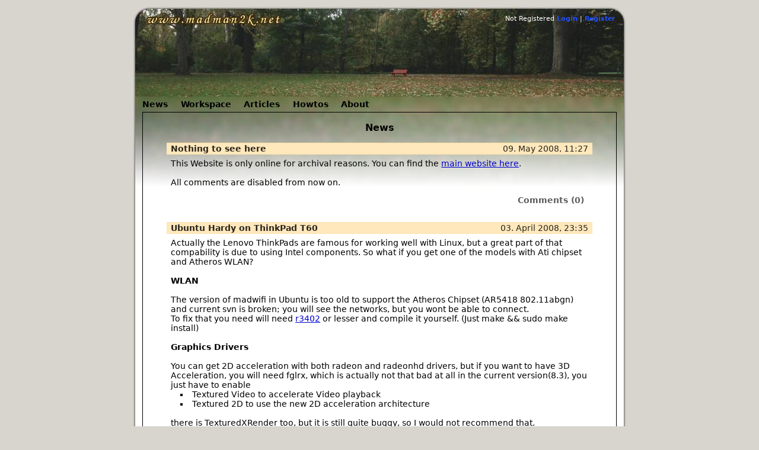

--- FILE ---
content_type: application/xhtml+xml; charset=UTF-8
request_url: http://legacy.rojtberg.net/news/1/page1
body_size: 11020
content:
<?xml version="1.0" encoding="utf-8"?><!DOCTYPE html PUBLIC "-//W3C//DTD XHTML 1.1 Strict//EN" "http://www.w3.org/TR/xhtml11/DTD/xhtml11.dtd">
<html xmlns="http://www.w3.org/1999/xhtml" xml:lang="en-gb">
	<head>
		<title>News - www.madman2k.net</title>
		<link rel="icon" href="/output/images/favicon.png"/>
		<link rel="stylesheet" type="text/css" href="/output/screen.css" media="screen" />
		<link rel="stylesheet" type="text/css" href="/output/print.css" media="print" />
		<link rel="alternate stylesheet" type="text/css" href="/output/hill-bg.css" title="Hill Image" media="screen" />
		<script type="application/javascript" src="/output/img_title.js"></script>
				<link rel="alternate" type="application/atom+xml" href="/api/feed.php" title="All Changes"/>
				<link rel="alternate" type="application/atom+xml" href="/api/feed.php?id=1" title="News"/>
				<link rel="search" type="application/opensearchdescription+xml" href="/search.xml" title="madman2k.net" />
	</head>
	<body>
		<div id="shadow-layer1">
			<div id="shadow-layer2">
				<div id="root">
					<div id="userbar">
													Not Registered <a href="/login">Login</a> | <a href="/register">Register</a>
											</div>
					<ul id="menu">
                                                	<li><a href="/news/1/">News</a></li>
                                                	<li><a href="/category/6/">Workspace</a></li>
                                                	<li><a href="/category/2/">Articles</a></li>
                                                	<li><a href="/category/3/">Howtos</a></li>
                                                	<li><a href="/article/7/">About</a></li>
                        					</ul>
					<div id="content">
						<h2>News</h2>
							<h3 class="foil">Nothing to see here<span>09. May 2008, 11:27</span></h3>
	<div class="entry">This Website is only online for archival reasons. You can find the <a href="http://www.rojtberg.net" >main website here</a>.<br />
<br />
All comments are disabled from now on.</div>
	<p class="footer">
	    		<a class="comments" href="/comments/120">Comments (0)</a>
	</p>
	<h3 class="foil">Ubuntu Hardy on ThinkPad T60<span>03. April 2008, 23:35</span></h3>
	<div class="entry">Actually the Lenovo ThinkPads are famous for working well with Linux, but a great part of that compability is due to using Intel components. So what if you get one of the models with Ati chipset and Atheros WLAN?<br />
<br />
<strong>WLAN</strong><br />
<br />
The version of madwifi in Ubuntu is too old to support the Atheros Chipset (AR5418 802.11abgn) and current svn is broken; you will see the networks, but you wont be able to connect.<br />
To fix that you need will need <a href="http://snapshots.madwifi.org/madwifi-ng/madwifi-ng-r3402-20080323.tar.gz" >r3402</a> or lesser and compile it yourself. (Just make &amp;&amp; sudo make install)<br />
<br />
<strong>Graphics Drivers</strong><br />
<br />
You can get 2D acceleration with both radeon and radeonhd drivers, but if you want to have 3D Acceleration, you will need fglrx, which is actually not that bad at all in the current version(8.3), you just have to enable<br />
<ul><li>Textured Video to accelerate Video playback</li><li>Textured 2D to use the new 2D acceleration architecture</li></ul><br />
there is TexturedXRender too, but it is still quite buggy, so I would not recommend that.<br />
<br />
to do so add the following lines to the <em>Device</em> Section of your <em>xorg.conf</em>:<br />
<pre class="code">Option    &quot;TexturedVideo&quot;
Option    &quot;Textured2D&quot;</pre><br />
this greatly improves 2D performance - the 3D performance was fixed several releases ago anyway <img src="/output/smiley/face-smile.png" alt=":)" /></div>
	<p class="footer">
	    		<a class="comments" href="/comments/119">Comments (0)</a>
	</p>
	<h3 class="foil">GTK 3.0<span>12. March 2008, 19:57</span></h3>
	<div class="entry">During the GTK Hackfest in Berlin there was some discussion about how the future of GTK may look like, which provoked some blog posts.<br />
<br />
And since reposting ones comments is cool, to point them out, here is what I think;<br />
generally there is a consensus that GTK3 should mainly happen due to breaking <abbr title="Application Programming Interface">API</abbr>/ <abbr title="Application Binary Interface">ABI</abbr>, by throwing old and deprecated stuff away and allowing cleaning up the code.<br />
<br />
I think that if we start cleaning up the code, we have to touch most of it anyway - so we could also switch to another language.<br />
I think being written in C is a major disadvantage of GTK - yes there are binding for any possible language, but that does not help you if you want to hack the core.<br />
The problem is that although you get all the features of a modern programming language through GObject, the way of accessing them is still limited by the C Syntax.<br />
Also some of the features had to be implemented quite hacky, because we are already to high in the stack and usually the compiler should do it for us, like <em>type-checking</em> which happens in GTK at runtime instead of compile time or the poor <em>garbage collection</em> which is only implemented as a reference counter.<br />
<br />
Switching to a language like D would instantly move all of this into the compiler, while the code would be still callable from C ie. without even breaking API/ ABI.<br />
Vala would be another alternative but that would require fixing GObject, since it only maps to it.</div>
	<p class="footer">
	    		<a class="comments" href="/comments/118">Comments (2)</a>
	</p>
	<h3 class="foil">OSS Ati Drivers are moving forward<span>02. March 2008, 09:48</span></h3>
	<div class="entry">just after the release of the 3D specifications by AMD there were git commits in intervals of just a few minutes. This basically kept on. Up to now there are following features in git:<br />
<br />
<ul><li>basic Render support for all cards up to r400</li><li>Textured Video support for all cards up to r500</li><li>EXA support for all cards up to r500</li></ul><br />
yes that means it works on the integrated XPRESS chipsets too. <img src="/output/smiley/face-smile.png" alt=":)" /><br />
The feature I like most of these is textured video, since it makes things much easier; you do not have to worry on which head your output is, when you watch movies anymore - you can even put it in between of two monitor and still have the Xv acceleration. Another advantage is that videos are handled correctly now by compositing manager without requiring hacks.<br />
<br />
Oh and its in my PPA for hardy!</div>
	<p class="footer">
	    		<a class="comments" href="/comments/117">Comments (6)</a>
	</p>
	<h3 class="foil">YouAmp 0.3.0<span>05. February 2008, 16:08</span></h3>
	<div class="entry">I wanted to put this out before I dig in for my exams; YouAmp &quot;actually useful&quot; 0.3.0 featuring a library browser. Since I more or less rushed the code out, I will have to clean it up next, so do not expect a 0.4.0 soon.<br />
<br />
<a href="/images/108/youamp-0.3.0.png"><img src="/images/108/thumb/youamp-0.3.0.png.jpg" class="thumbnail" alt="Browser View" title="Browser View" /></a><br />
<br />
the whole changelog<br />
<ul><li>browsable media library</li><li>package icon</li><li>replaygain with ogg improved</li><li>bugfixes and code cleanup</li></ul><br />
Another feature is that you can easily install/ upgrade it using the package manager, since it is in chinook-extras now.  <img src="/output/smiley/face-smile.png" alt=":-)" /><br />
<br />
<a href="http://maemo.org/downloads/product/raw/OS2008/youamp/?get_installfile" >Install YouAmp</a></div>
	<p class="footer">
	    		<a class="comments" href="/comments/116">Comments (0)</a>
	</p>
	<h3 class="foil">Got liberated<span>04. February 2008, 12:20</span></h3>
	<div class="entry">Coming with Ubuntu 8.04 Hardy my Laptop(hp nx6325) will be free as in speech, as the OSS drivers for it made such a great progress that they can replace the closed ones.<br />
<br />
The integrated <strong>Ati Xpress200m</strong> was running the OSS drivers on gutsy already, since the closed source fglrx prevented the hibernating and the backlit brightness to be set.<br />
Although the OSS drivers are not as fast as the closed ones, they are enough for everyday use, but I badly miss proper EXA support.<br />
<a href="http://www.madman2k.net/article/89" >Read more about the state of the Xpress200m here</a><br />
<br />
The <strong>Broadcom wireless</strong> chipset was not usable with the bcm43xx driver in gutsy, since it lacked WPA support and had generally bad performance, but the b43 driver in hardy is much better; it supports WPA and has even decent performance. It drops more often to 1Mbit than the ndiswrapped windows driver though.<br />
But the general usability - espaccially with network-manager 0.7 is much better now; updating the available networks is now only a matter of a few seconds.</div>
	<p class="footer">
	    		<a class="comments" href="/comments/115">Comments (3)</a>
	</p>
	<h3 class="foil">Releasing Issues<span>28. January 2008, 12:03</span></h3>
	<div class="entry">I just found out, that the last YouAmp release was wrong linked; if you tried to download YouAmp 0.2.1 from my website you actually got YouAmp 0.2.0.<br />
Only if you got it from the the garage page you actually got 0.2.1. This is fixed now. Sorry for the inconvenience.<br />
<br />
as a compensation there is a small update for both youamp and mutagen:<br />
<ul><li>YouAmp 0.2.2 does not index the Maps ogg on the N810</li><li>Both Mutagen and YouAmp dont ship the Python sources in order to keep size down anymore</li></ul><br />
the (correct this time) <a href="http://www.madman2k.net/article/108#part1" >download links are here</a></div>
	<p class="footer">
	    		<a class="comments" href="/comments/114">Comments (0)</a>
	</p>
	<h3 class="foil">YouAmp 0.2.1 released<span>21. January 2008, 13:55</span></h3>
	<div class="entry">so here is a new YouAmp release which features a preferences dialogue, where you can configure the replaygain behaviour.<br />
<br />
<a href="/images/108/youamp-0.2.1.png"><img src="/images/108/thumb/youamp-0.2.1.png.jpg" class="thumbnail" alt="Prefereces Dialog" title="Prefereces Dialog" /></a><br />
<br />
Changelog:<br />
<ul><li>Preferences dialogue added</li><li>Replagain should work with Ogg too now</li><li>media scanner does not choke on invalid files</li></ul><br />
the download link is as always on the <a href="http://www.madman2k.net/article/108" >project page</a></div>
	<p class="footer">
	    		<a class="comments" href="/comments/113">Comments (0)</a>
	</p>
<p class="pager">[ <img src="/output/images/pager.png" alt="Page:"/>
			<span>1</span> 
		 
		<a href="/news/1/page2">2</a> 
		 
		<a href="/news/1/page3">3</a> 
	<a href="/search/1/">Search</a>
]</p>
					</div>
				</div>
			</div>
		</div>
	</body>
</html>
<!-- Script runtime: 0.0225s -->

--- FILE ---
content_type: text/css
request_url: http://legacy.rojtberg.net/output/screen.css
body_size: 2329
content:
/**
 * www.madman2k.net Style Sheet
 * Theme: Glassman
 * Part: Content
 * License: CCL2 [http://creativecommons.org/licenses/by-nc-sa/2.5/legalcode]
 * Copyright by MadMan2k
 */

@import "/output/layout.css" screen;
 
	#content {
		font-size: 0.9em;
	}

/* Basic */
	/* Headlines */
	h2 {
		text-align: center;
		font-size: 1.1em;
		margin: 1em;
	}

	h3 {
		font-size: 1.04em;
		margin: 0;
	}

	h3.article:target {
		padding: 0.2em 0.5em;
		-moz-border-radius: 7px;
		background-color: #bff170;
		color: #1a2903;
	}
	
	h3.article {
	    padding: 0.2em 0;
	}
	
	h3.article a {
		display: none;
	}
	
	/* # - Links */
	/* article */
	h3.article:hover a {
		display: inline;
		text-decoration: none;
		color: #ababab !important;
	}
	
	h3.article a:after {
		content: " #";
	}
	
	h3.article:target:hover a {
		display: none;
	}
	
	h3.article:hover a:hover {
		color: #6e6e6e !important;
	}

	/* quote */
	q {
		font-style: normal;
		border: 1px solid #84c045;
		background: right top no-repeat #fafff5;
		padding: 0.7em;	
		display: block;
		margin: 0;
	}

	q:before, q:after { 
		font-weight: bold;
		color: #4c6f28;
	}

	pre {
		overflow: auto;
		font-size: 1.1em;
		border: 1px solid #91a0da;
		background: url('images/code.jpg') right 5px no-repeat #f9faff;
		padding: 1em;		
	}
	
	em#updated {
		font-size: 0.9em;
		margin: 3px 5px;
		position: absolute;
		top: 0;
		right: 0;
	}

	/* Links */
	#content a {
		color: #0000ce;
	}

	#content a:hover {
		color: #ca0000;
	}

	/* Abbrevations */
	#content abbr {
		cursor: help;
	}

	/* Lists */
	#content ul {
		list-style: square inside;
		margin: 0;
		padding-left: 2ex;
	}

	/* Images */
	#content img {
		border: none;
		vertical-align: middle;
	}

	#content img.thumbnail {
		width: 200px;
		height: 160px;
		padding: 6px;
		background: url('images/thumb-shadow.png') no-repeat;
	}

	#content img.thumbnail:hover {
		opacity: 0.9;
	}
	/* Comments */
	#content a.comments {
		font-weight: bold;
		color: #5c5c5c;
		text-decoration: none;
	}

	#content a.comments:hover {
		color: black;
		text-decoration: underline;
	}

	/* Pager */
	p.pager{
		font-size: 0.9em;
		font-weight: bold;
		color: #464646;
		margin: 2em 0 0;
	}

	p.pager span {
		color: #000;
	}

	/* Article */
	p.page-footer {
		text-align: right;
	}
	
	/* CSS-Table */
	div.table {
		position: relative;
		width: 100%;
		margin-top: 2em;
	}

/* Entry Meta */
    div.meta {
        position: absolute;
        top: 0;
        left: 0;
        margin: 5px;
    }
    
    div.meta a {
        text-decoration: none;
        font-weight: bold;
        color: black !important;
    }
    
    div.meta a:hover {
        text-decoration: underline;
    }
    
    div.entry div.meta {
        position: relative;
        margin: 0;
        margin-top: 10px;
    }
    
    p.footer div.meta {
        margin: 0;
    }

/* Category-Entries */
    a.category-entry {
        border: 1px solid transparent;
        color: #8c8c8c !important;
        text-decoration: none;
        display: block;
        -moz-border-radius-topleft: 10px;
        padding: 0.5em 0.5em;
        position: relative;
    }
    
    a.category-entry .title {
        color: black;
        display: block;
        margin-bottom: 0.2em;
    }

    a.category-entry .title em {
        position: absolute;
		font-weight: normal;
		display: none;
		right: 0.5em;
    }

    a.category-entry:hover .title em {
		display: inline;
    }

    a.category-entry:hover {
        background: #f8f8e2 url('images/category-bg.png') repeat-x bottom;
        color: black !important;
        margin: 0;
        border: 1px solid #b3a38b;
    }

/* Custom: Headers-h3 */
	h3.foil, h3.fresh, h3.calm, h3.attention, h3.comment {
		position: relative;
		padding: 1px 0.5em;
		margin-bottom: 0.5em;
		font-size: 1em;
	}

	h3.foil span, h3.comment span {
		position: absolute;
		right: 0.5em;
		font-weight: normal;
	}

	/* brown */
	h3.foil {
		color: #29241B;
		border-top: 1px dotted #ffdd9b;
		background-color: #ffe8bc;
		border-bottom: 1px dotted #ffdd9b;
	}

	/* green */
	h3.fresh, h3.comment {
		color: #2e322c;
		border-top: 1px dotted #ccd9cc;
		background-color: #d6eacc;
		border-bottom: 1px dotted #ccd9cc;
	}

	/* blue */
	h3.calm {
		color: #007;
		border-top: 1px dotted #ccccd9;
		background-color: #d1d4ff;
		border-bottom: 1px dotted #ccccd9;
	}

	/* red */
	h3.attention {
		color: #500;
		border-top: 1px dotted #ffB0B0;
		background-color: #ffc2c2;
		border-bottom: 1px dotted #ffb0b0;
	}
	
	/* comment */
	h3.comment a {
	    display: block;
	    text-decoration: none;
	    color: #2e322c !important;
	    position: relative;
	}
	
	h3.comment:target {
	    background-color: #d0eaaf;
	}
	
/* Entries */	
	div.entry, p.footer {
		margin: 0 0.5em;
	}

	p.footer {
		position: relative;
		margin-top: 1em;
		margin-bottom: 2em;
		text-align: right;
	}

	#content p.footer a.comments {
		color: #5c5c5c;
		padding-right: 0.5em;
		text-decoration: none;
		position: relative;
		margin: 0;
	}

	#content p.footer a:hover {
		color: black;
		text-decoration: underline;
	}

	/* Comments */
	h3.comment {
		margin-top: 2em;
	}
/* Errors & Warnings */
	div.error {
		padding-left: 75px;
		min-height: 70px;
		background: url('images/error.png') no-repeat;
	}
	
	div.error pre {
		border: none;
		background: none;
		padding: 0;
	}
	
	p.error {
		color: #b00;
		margin: 1em 0 0;
	}
	
	.warning {
		color: #b00;
	}
	
	#content p.warning a {
		color: #b00;
	}
/* Button */
	#content a.button {
		padding: 2px 0.5em;
		font-weight: bold;
		color: #007;
		text-decoration: none;
		background-color: #D1D4FF;
		border: 1px solid #5C79C6;
		border-top-color: #A5AEC6;
		border-left-color: #A5AEC6;
	}

	#content a.button:hover {
		background-color: #E4E6FF;
		color: #007;
	}

	.table .right .button {
		position: absolute;
		right: 0;
		top: 0;
	}
/* Forms */
	form {
		margin: 0 0.5em;
		text-align: left;
	}

	form table td {
		padding: 1px 0;
	}

	form .input {
		width: 100%; /* scale the labels down to min */
	}

	form label, form .label {
		font-weight: bold;
		white-space: nowrap;
	}
	
	form table input {
		width: 100%;
		min-width: 10em;
		margin-left: 1ex;
	}
	


    form input[type=submit] {
        padding-top: 2px;
        padding-bottom: 2px;    
    }

	form p {
		text-align: center;
		margin: 0;
	}
    
    #content form .toolbar {
        margin: 0.5em 0;
    }    
    
	#content form .toolbar img {
		cursor: pointer;
		border: 1px solid transparent;
		float: left;
	}

	#content form .toolbar img:hover {
		background-color: #eff2a6;
		border-color: #c49787;
	}
	
	/* smileys */
	div.smileys {
		position: relative;
		float: left;
	}
	
	div.smileys:hover div {
		display: block;
	}
	
	div.smileys div {
		display: none;
		position: absolute;
		top: 0;
		right: 0;
		background-color: #fff;
		border: 1px solid #b5bdbd;
		padding: 1px;
		width: 66px;
		margin: -2px -46px;
	}
	
	div.smileys img {
		padding: 2px;
	}

	form textarea {
		width: 100%;
		margin: 0.5em 0;
	}
	
	form textarea.reply {
	    width: 90%;
	}

	/* Editor */
	form#editor {
		margin-top: 1em;
	}

	form#editor table {
		width: 80%;
	}

	form#editor p {
		text-align: left;
		margin: 0.5em 0;
	}

	/* Register */
	form#register {
		width: 46%;
	}

	form#register p {
		margin-top: 0.5em;
	}

	/* Login */
	form#login {
		padding-left: 110px;
		width: 38%;
		background: url('images/login.png') no-repeat;
	}

	form#login input[type=text], form input[type=password] {
		border: 1px solid #b5bdbd;
	}

	form#login input[type=text]:focus, form input[type=password]:focus {
		background-color: #ffffda;
	}

	form#login td.checkbox input {
		vertical-align: middle;
		width: 1em;
		min-width: 1em;
		border: none;
	}

	form#login td.checkbox label {
		display: inline;
		font-weight: normal;
		padding-left: 0.5em;
	}

	p.login-bar {
		width: 40%;
		margin-left: 0.5em;
		padding-left: 110px;
		margin-top: 1em;
		font-weight: bold;
		text-align: center;
	}

	p.login-bar a{
		text-decoration: none;
	}

	/* CPanel */
	form#cpanel p {
		text-align: left;
	}
	
	form#cpanel table input {
		width: 12em;
	}
	
	/* Lostpass */
	form#lostpass {
		width: 38%;
	}
	
	/* Search */
	form#search input[type=text] {
		width: 14em;
	}


--- FILE ---
content_type: text/css
request_url: http://legacy.rojtberg.net/output/print.css
body_size: 270
content:
/**
 * www.madman2k.net Style Sheet
 * Part: Print
 * License: CCL2 [http://creativecommons.org/licenses/by-nc-sa/2.5/legalcode]
 * Copyright by MadMan2k
 */
	div#userbar,
	ul#menu,
	#content a.comments {
		display: none;
	}
	
	#content abbr:after {
		content: ' ('attr(title)')';
	}
	
	#content h3 span:before {
		content: ' - ';
	}
	
	#content img.thumbnail {
		border: none;
	}


--- FILE ---
content_type: text/css
request_url: http://legacy.rojtberg.net/output/layout.css
body_size: 816
content:
/**
 * www.madman2k.net Style Sheet
 * Theme: GlassMan
 * Part: Layout
 * License: CCL2 [http://creativecommons.org/licenses/by-sa/2.5/legalcode]
 * Copyright by MadMan2k
 */
	html {
		min-height: 100%;
		color: #000000;
		background: #d8d4ce url('images/fade.png') repeat-x bottom; /* fixed kills everything */
		font-family: "DejaVu Sans", sans-serif;
	}
	
	body {
		margin: 0;
		padding: 10px 0;
	}
	
	/* Root */
	div#shadow-layer1 {
		width: 834px;
		margin: auto;
		padding-bottom: 5px;
		background: url('images/shadow-bottom.png') no-repeat bottom;
		
	}
	
	div#shadow-layer2 {
		background: url('images/shadow.png') repeat-y;
	}

	div#root {
		background: url('images/background.jpg') no-repeat;
		width: 800px;
		margin: auto;
		padding: 153px 17px 12px; /* 12px margin + 5px shadow, same for top */
		position: relative;
	}
	
	div#userbar {
		position: absolute;
		top: 15px;
		right: 20px;
		font-size: 0.7em;
		color: white;
	}
	
	div#userbar a {
		font-weight: bold;
		text-decoration: none;
		color: #2051ff;
	}

	div#userbar a:hover{
		color: #ca0000;
	}
	
	/* Menu */
	ul#menu {
		padding: 0;
		list-style: none;
		font-size: 0.9em;
		margin: 0;
		display: inline;
	}
	
	ul#menu li {
		position: relative;
	}
		
	ul#menu > li {
		float: left;
		padding: 5px 0;
		margin-right: 1.5em;
	}
	
	ul#menu li a {
		text-decoration: none;
		color: black;
		font-weight: bold;
	}
	
	/* Content */
	div#content {
		clear: left;
		border: 1px solid black;
		min-height: 400px;
		padding: 0 5% 1em;
		position: relative;
	}

	div#tooltip {
		background-color: #eef5ff;
		border: 1px solid #021329;
		-moz-border-radius: 7px;
		padding: 3px 5px;
		font-size: 0.9em;
		opacity: 0.8;
		position: absolute;
		display: none;
		top: 0;
		left: 0;
	}


--- FILE ---
content_type: text/css
request_url: http://legacy.rojtberg.net/output/hill-bg.css
body_size: 266
content:
/**
 * www.madman2k.net Style Sheet
 * Theme: GlassMan
 * Part: Layout
 * License: CCL2 [http://creativecommons.org/licenses/by-sa/2.5/legalcode]
 * Copyright by MadMan2k
 */
	div#root {
		background: url('images/hill.jpg') no-repeat;
	}
	
	div#userbar {		color: black;
	}
	
	div#userbar a {
		color: #0000ff;
	}

	div#userbar a:hover{
		color: #ca0000;
	}


--- FILE ---
content_type: text/javascript
request_url: http://legacy.rojtberg.net/output/img_title.js
body_size: 507
content:
/** 
 * www.madman2k.net Editor Script
 * License: CCL2 [http://creativecommons.org/licenses/by-nc-nd/2.0/legalcode]
 * Copyright 2005 by MadMan2k
 */

var tooltip;

function setTooltipText() {
	tooltip.innerHTML = this.getAttribute("title");
	this.setAttribute("title", "");
	tooltip.style.display = "block";
}

function moveTooltip(event) {	
	tooltip.style.left = event.pageX+15+"px";
	tooltip.style.top = event.pageY+15+"px";
}

function hideTooltip() {
	tooltip.style.display = "none";
	this.setAttribute("title", tooltip.innerHTML);
}

function img_title_init() {
	tooltip = document.createElement("div");
	tooltip.setAttribute("id", "tooltip");
	tooltip.innerHTML = "";
	document.body.appendChild(tooltip);

    img = document.getElementById("content").getElementsByTagName("img");

    for(i=0; i < img.length; i++ ) {
	    if(img[i].hasAttribute("title")) {
		    img[i].onmousemove = moveTooltip;
		    img[i].onmouseover = setTooltipText;
		    img[i].onmouseout = hideTooltip;
	    } 
    }
}

window.onload = img_title_init;
